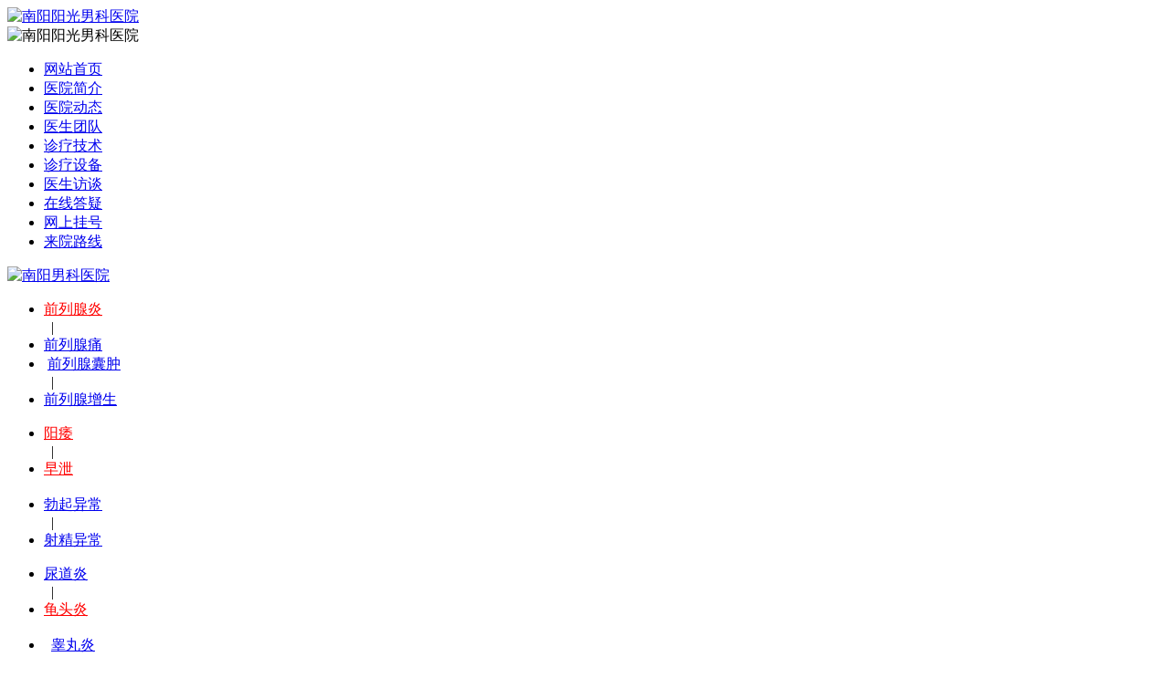

--- FILE ---
content_type: text/html; charset=utf-8
request_url: http://smlove99.com/bpbj-2961
body_size: 9414
content:
<!DOCTYPE html PUBLIC "-//W3C//DTD XHTML 1.0 Transitional//EN" "http://www.w3.org/TR/xhtml1/DTD/xhtml1-transitional.dtd">
<html xmlns="http://www.w3.org/1999/xhtml">
<head>
<meta name="mobile-agent" content="format=xhtml;url=http://m.smlove99.com/bpbj-2961" />
<script type="text/javascript">
function browserRedirect() {
	var sUserAgent = navigator.userAgent.toLowerCase();
	var bIsIpad = sUserAgent.match(/ipad/i) == "ipad";
	var bIsIphoneOs = sUserAgent.match(/iphone os/i) == "iphone os";
	var bIsMidp = sUserAgent.match(/midp/i) == "midp";
	var bIsUc7 = sUserAgent.match(/rv:1.2.3.4/i) == "rv:1.2.3.4"; 
	var bIsUc = sUserAgent.match(/ucweb/i) == "ucweb";
	var bIsAndroid = sUserAgent.match(/android/i) == "android";
	var bIsCE = sUserAgent.match(/windows ce/i) == "windows ce"; 
	var bIsWM = sUserAgent.match(/windows mobile/i) == "windows mobile";
	if ((bIsIpad || bIsIphoneOs || bIsMidp || bIsUc7 || bIsUc || bIsAndroid || bIsCE || bIsWM) )
	{                      
		window.location.href='http://m.smlove99.com/bpbj-2961';
	}             
}             
browserRedirect();
</script>

        <title>南阳哪家医院割包皮好-南阳阳光男科医院</title>        
    
        <meta content="南阳哪家医院割包皮好" name="Keywords" />  
    
        <meta content="及时割除包皮，莫让包皮垢影响健康!很多男性朋友可能都没有注意到身体里面会有包皮垢这一现象，殊不知，包皮垢是男性健康的&ldquo;慢性杀手&rdquo;，所以广大男性要引起重视，及时进行包皮手术。>>> 如有疑问，点击..." name="description" />
    <meta http-equiv="Content-Type" content="text/html; charset=utf-8" />
<meta http-equiv="X-UA-Compatible" content="IE=EmulateIE7" />
<script src="http://smlove99.com/files/template/default/js/jquery.js"></script>
<link href="http://smlove99.com/files/template/default/images/favicon.ico" type="image/x-icon" rel="shortcut icon" />
<link type="text/css" rel="stylesheet" href="http://smlove99.com/files/template/default/style/style.css"/>
</head>

<body>
<div class="wrap">
	<!--start-->
	    <div class="header">
    	<div class="top">
        <div class="top_left"><a href="http://www.smlove99.com/" title="南阳阳光男科医院"><img src="http://smlove99.com/files/template/default/images/index_02.jpg" alt="南阳阳光男科医院"/></a></div>
        <div class="top_right"><img src="http://smlove99.com/files/template/default/images/index_04.jpg" alt="南阳阳光男科医院"/></div>
        </div>
        <div class="clear"></div>
        <div class="nav">
        	<ul>
            	<li><a href="http://www.smlove99.com/" rel="nofollow" title="南阳阳光医院">网站首页</a></li>
                <li><a href="/about" >医院简介</a></li>
                <li><a href="/list-gonggao">医院动态</a></li>
                <li><a href="/doctor" >医生团队</a></li>
                <li><a href="/swt" rel="nofollow">诊疗技术</a></li>
                <li><a href="/swt" rel="nofollow">诊疗设备</a></li>
                <li><a href="/list-zjft">医生访谈</a></li>
                <li><a href="/swt" rel="nofollow">在线答疑</a></li>
                <li><a href="/swt" rel="nofollow" target="_blank">网上挂号</a></li>
                <li><a href="/address">来院路线</a></li>
            </ul>
        </div>
        <div class="banner"><a href="/swt/" title="南阳男科医院"><img src="http://smlove99.com/files/template/default/images/banner.png" alt="南阳男科医院"/></a></div>

        <!-- <div class="subnav_top"><a href="/qlx"><img src="http://smlove99.com/files/template/default/images/qlxk.jpg" /></a><a href="/xinggnza"><img src="http://smlove99.com/files/template/default/images/xgnzak.jpg" /></a><a href="/shengzhiganran"><img src="http://smlove99.com/files/template/default/images/szgrk.jpg" /></a><a href="/nanxingbuyu"><img src="http://smlove99.com/files/template/default/data/bybyk.jpg" /></a></div>-->
        
		 
		 <div class="subnav">
        	<div class="subnav_list bz1">
			<p><a href="/qlx"></a></p>
                <ul>
                   <li><a  href="/list-qlxy" style=" color:red">前列腺炎</a></li>&nbsp;&nbsp;|<li><a  href="/list-qlxt" >前列腺痛</a><br/></li>
                   <li>&nbsp;<a  href="/list-qlxnz">前列腺囊肿</a></li>&nbsp;&nbsp;|<li><a  href="/list-qlxzs">前列腺增生</a></li>
                </ul>
        </div>
			<div class="subnav_list bz2">
			<p><a href="/xinggnza"></a></p>
                <ul>
                   <li><a  href="/list-yw" style=" color:red" >阳痿</a></li>&nbsp;&nbsp;|<li><a  href="/list-zx" style=" color:red">早泄</a></li><br/>
                   <li><a  href="/list-bqyc">勃起异常</a></li>&nbsp;&nbsp;|<li><a  href="/list-sjyc">射精异常</a></li></ul>
         </div>
      		<div class="subnav_list bz3">
				<p><a href="/shengzhiganran"></a></p>
                <ul>
                   <li><a  href="/list-ndy">尿道炎 </a></li>&nbsp;&nbsp;|
                   <li><a  href="/list-gty"  style=" color:red">龟头炎</a></li><br/>
                  <li>&nbsp;&nbsp;<a  href="/list-gwy">睾丸炎</a></li>&nbsp;&nbsp;|
                   <li><a  href="/list-pgy">膀胱炎</a></li>
                 </ul>
  </div>
            
			<div class="subnav_list bz4">
			<p><a href="/nanxingbuyu"></a></p>
                <ul>
                    <li><a  href="/list-jzyc"  style=" color:red">精子异常</a></li>&nbsp;&nbsp;|<li><a  href="/list-sjza"  style=" color:red">射精障碍</a><br/></li><li>&nbsp;&nbsp;<a  href="/list-xgnyc">功能性异常</a></li>&nbsp;&nbsp;|<li><a  href="/list-nfmyc">内分泌异常</a>
                </li></ul>
            </div>
    	 </div>
    </div>
 <!--header end-->
    <div class="clear"></div>
    <!--search start-->
    <div class="search_bg">
	<div class="search">
        <div class="ss">
		    <input type="hidden" name="searchtype" id="search-option" value="titlekeyword">
		  	<table width="100%" border="0" cellspacing="0" cellpadding="0">
              <tbody><tr>
                <td><input name="sear" id="keyword" type="text"value="南阳阳光男科医院搜索" onfocus="if(this.value=='南阳阳光男科医院搜索') this.value='';"
                    onblur="if(this.value=='') this.value='南阳阳光男科医院搜索'" class="ip" /></td>
                <td><input type="submit" name="Submit" class="bu1" value="" onclick="javascript:search()"></td>
              </tr>
            </tbody>
            </table>
		</div>
		<div class="gjz">
			<strong title="热门搜索">热门搜索</strong>
			<ul>
	    <li><a href="/list-qlxy">前列腺炎</a></li>
		<li><a href="/list-yw">阳痿</a></li>
		<li><a href="/list-zx">早泄</a></li>
		<li><a href="/list-bpbj">包皮包茎</a></li>
		<li><a href="/list-gty">龟头炎</a></li>
		<li><a href="/list-qlxzs">前列腺增生</a></li>
		<li><a href="/list-gwy">睾丸炎</a></li>
		<li><a href="/list-ndy">尿道炎</a></li>
			</ul>
		</div>
	</div>
</div>
     <script type="text/javascript">
         function search() {
             var key = document.getElementById('keyword');
             if (key) {
                 if (!key.value || key.value == '南阳阳光男科医院') {
                     alert('请输入搜索条件');
                     key.focus();
                 }
                 else {
                     var url = "/search/" + key.value;
                     location.href = url;
                 }
             }
         }
</script>



 <!--search end-->

    <!--main start-->
    <div class="main">
    <div class="position">您现在的位置：&nbsp;&nbsp;<a href="/">南阳男科医院</a>&nbsp;>&nbsp;
                                            <a href="/shengzhizhengxing">生殖手术</a>&nbsp;>&nbsp;
                                                <a href="/list-bpbj">包皮包茎</a>&nbsp;>&nbsp;
                                                南阳哪家医院割包皮好
                        </div>
   
  	<div class="article">
 	   <div class="article_left">
       		<div class="article_topad"><img src="http://smlove99.com/files/template/default/images/article_r1.jpg" /></div>
            <div class="article_body">
           	  <h1>南阳哪家医院割包皮好</h1>
              <div class="info"><p>文章来源：南阳阳光男科医院  发布时间：2014-11-04</p></div>
              <div><a href="/swt" target="_blank" rel="nofollow"><img src="http://smlove99.com/files/template/default/images/article_rbaidu.gif" /></a></div>
              <div class="zhaiyao"><span>文章摘要：</span>及时割除包皮，莫让包皮垢影响健康!很多男性朋友可能都没有注意到身体里面会有包皮垢这一现象，殊不知，包皮垢是男性健康的&ldquo;慢性杀手&rdquo;，所以广大男性要引起重视，及时进行包皮手术。>>> 如有疑问，点击这里咨询客服，一对一交流，方便，私密!到底包皮过长有什</div>
                 <div class="cont">

                    
                 	 <p><p>
	及时割除包皮，莫让包皮垢影响健康!很多男性朋友可能都没有注意到身体里面会有包皮垢这一现象，殊不知，包皮垢是男性健康的&ldquo;慢性杀手&rdquo;，所以广大男性要引起重视，及时进行包皮手术。</p>
<p style="text-align: center;">
	<strong><a href="http://www.smlove99.com/swt" target="_blank"><span style="color:#ff0000;">&gt;&gt;&gt; 如有疑问，点击这里咨询客服，一对一交流，方便，私密!</span></a></strong></p>
<p>
	到底包皮过长有什么危害呢?<strong><a href="http://www.smlove99.com/" target="_blank"><span style="color:#ff0000;">南阳阳光男科医院</span></a></strong>医生指出：</p>
<p>
	1. <span style="color:#ff0000;">引发生殖感染</span>：包皮过长引起包皮垢的出现，包皮垢长期堆积容易患上泌尿感染疾病，由于包皮垢等沉积物的作用，还可引起包皮炎、龟头炎、尿道炎、生殖器疣病、疱疹等泌尿感染性疾病。</p>
<p>
	2.<span style="color:#ff0000;">导致阴茎短小</span>：包皮过长严重阻碍阴茎的发育，尤其是在青春期的男性，如不及时治疗待发育成熟后会形成小阴茎。</p>
<p>
	3.<span style="color:#ff0000;">导致功能性障碍</span>：易导致性交疼痛、困难和敏感度降低，从而引起早泄，阳痿，射精过快和不射精等，造成性生活的不和谐，降低生活质量。</p>
<p>
	4.<span style="color:#ff0000;">导致妇科炎症</span>：过长的包皮内积存大量包皮垢，而包皮垢中含有大量细菌，在性生活中带入女性体内可导致妇科炎症的发生。临床调查表明，包皮垢是女方宫颈恶变的重要病因。建议阅读：<strong><a href="/swt/" target="_blank"><span style="color:#ff0000;">南阳哪家医院做包皮包茎手术好</span></a></strong></p>
<p>
	<span style="color:#ff0000;"><strong>及时割除包茎，莫让包皮垢影响健康!</strong></span></p>
<p>
	对于包皮过长，南阳阳光男科医院采用优良的韩式包皮环切吻合术，是目前治疗包皮疗法，无痛，让您轻松摆脱包皮困扰，做回健康男人。</p>
<p style="text-align: center;">
	<strong><a href="http://www.smlove99.com/swt" target="_blank"><span style="color:#ff0000;">★在线咨询客服★：直接与医生交流病情，、私密</span></a></strong></p>
<p>
	<span style="color:#ff0000;">优选材料</span>：手术缝线选择优良的细丝线，伤口反应轻微，可自行吸收，避免伤口感染，愈合快，无需拆线。</p>
<p>
	<span style="color:#ff0000;">无痛</span>：手术不伤害其他生殖组织，恢复快，出血少，无痛苦、无须住院，不影响您的正常生活和工作。</p>
<p>
	<span style="color:#ff0000;">效果完美</span>：在手术的基础上对系带进行，大幅提升性快感，这是手术的一大创新。</p>
<p>
	<strong>温馨提示</strong>：包皮过长不仅对身体上造成影响，还会引起心理顽疾，所以一定要及时切除，南阳阳光男科医院是您好的选择，我院开通在线客服，欢迎<strong><a href="http://www.smlove99.com/swt" target="_self"><span style="color:#ff0000;">点击咨询</span></a></strong>。</p></p>

                 </div>
                 <div class="zxzx"><a href="/swt" target="_blank" rel="nofollow"><img src="http://smlove99.com/files/template/default/images/article_r5.jpg" alt="在线预约挂号" align="left"></a><a href="/swt/" target="_blank"><img src="http://smlove99.com/files/template/default/images/article_r6.jpg" alt="在线咨询" align="right"></a></div>
                 <div class="clear"></div>
                 <div class="article_np">
                        <ul>
                                                      <li>上一篇：<a href="/bpbj-2970"  title="南阳哪家医院割包皮好">南阳做包茎手术一般要花多少钱</a></li>
                                                                                     <li>下一篇：<a href="/bpbj-2960" title="南阳哪家医院割包皮好">南阳做包皮手术好医院</a></li>
                                                    </ul>
                 </div>
                 <div class="article_bottomad"><img src="http://smlove99.com/files/template/default/images/article_r7.jpg" /></div>
                 <div class="clear"></div>
                 <div class="article_guanyu">
                 	<div><img src="http://smlove99.com/files/template/default/images/article_r8.gif" /></div>
                    <div class="article_list">
                    	<ul>
                                                                                                          	<li><a href="/qlxy-6631" title="南阳好的前列腺炎男科医院">·南阳好的前列腺炎男科医院</a></li>
                                                    	<li><a href="/qlxy-6630" title="南阳治疗前列腺炎的医院哪家好">·南阳治疗前列腺炎的医院哪家好</a></li>
                                                    	<li><a href="/qlxt-6629" title="南阳治疗前列腺痛哪个医院较好">·南阳治疗前列腺痛哪个医院较好</a></li>
                                                    	<li><a href="/xgnyc-6628" title="南阳性功能障碍看诊中心">·南阳性功能障碍看诊中心</a></li>
                                                    	<li><a href="/qlxy-6627" title="南阳较好的前列腺肥大医院">·南阳较好的前列腺肥大医院</a></li>
                                                                                </ul>
                        <ul>
                                                                                    	<li><a href="/bpbj-6625" title="南阳生殖整形医院哪个好">·南阳生殖整形医院哪个好</a></li>
                                                    	<li><a href="/bpbj-6617" title="南阳男性割包皮哪家医院比较好">·南阳男性割包皮哪家医院比较好</a></li>
                                                    	<li><a href="/bpbj-6613" title="南阳割包皮哪个医院做的好">·南阳割包皮哪个医院做的好</a></li>
                                                    	<li><a href="/bpbj-6605" title="南阳阳光医院怎么样口碑-包皮瘙痒是怎么回事">·南阳阳光医院怎么样口碑-包皮瘙痒是怎么回...</a></li>
                                                    	<li><a href="/bpbj-6598" title="南阳暑假割包皮哪家医院好">·南阳暑假割包皮哪家医院好</a></li>
                                                                                </ul>   
                    </div>
                 </div>
            </div>
       </div>
       <div class="list_right">
            	<div class="lx_right1">
                    <div class="lx_qqtop"></div>
                    <div class="lx_qqzx">
                        <ul>
                            <li><a href="/swt" target="_blank" rel="nofollow">前列腺咨询</a></li>
                            <li><a href="/swt" target="_blank" rel="nofollow">功能性问题咨询</a></li>
                            <li><a href="/swt" target="_blank" rel="nofollow">生殖感染咨询</a></li>
                            <li><a href="/swt" target="_blank" rel="nofollow">男性不育咨询</a></li>
							 <li><a href="/swt" target="_blank" rel="nofollow">包皮包茎咨询</a></li>
                        </ul>
                    </div>
                    <div class="lx_qqpic1"><a href="/swt" target="_blank" rel="nofollow"><img src="http://smlove99.com/files/template/default/images/luxian_r5.jpg"></a></div>
                    <div class="lx_qqpic2"><a ><img src="http://smlove99.com/files/template/default/images/luxian_r6.jpg"></a></div>
				</div>
                  
                <div class="pzj">
                <div class="pask_title">男科医生</div>
                                            	<div class="pzj_desc">
                    <a href="/doctor-13 "><img src="http://smlove99.com/files/upload/ad/2024/3-27/49d8588a19a943f0861a0650ab7c5d05.jpg" /></a>
                    <p><span><a href="/doctor-13">李根</a></span></p>
                    <p>职称：主任医师</p>
<p>特长：擅长急/慢性前列腺炎、生殖、功能性障碍、泌尿...<a href="/doctor-13" rel="nofollow">[详细]</a></p></div>
                                    <div class="pzj_zx"><p><a href="/swt" target="_blank" rel="nofollow"><img src="http://smlove99.com/files/template/default/images/luxian_r7.jpg" /></a></p><p><a href="/swt" target="_blank" rel="nofollow"><img src="http://smlove99.com/files/template/default/images/luxian_r8.jpg" /></a></p></div>

                </div>
                <div class="clear"></div>
          <div class="ask">
                	<div class="ask_title"></div>
                    <div class="ask_list">
                                                                                                    	<dl>
                        	<dt><a href="/ask-136" title="膀胱炎不治疗会怎样？">膀胱炎不治疗会怎样？</a></dt>
                            <dd>膀胱炎不治疗会怎样呢?很多男性朋友觉得膀胱炎就是一般的炎症而已，根本没有什么可怕... <a href="/ask-136" rel="nofollow">【详情】</a></dd>
                        </dl>
                                                                        	<dl>
                        	<dt><a href="/ask-135" title="膀胱炎的症状有哪些?">膀胱炎的症状有哪些?</a></dt>
                            <dd>1、急迫性尿失禁、血尿、脓尿

男性膀胱红肿、出血、流脓、涨疼、小便急等症状都有可... <a href="/ask-135" rel="nofollow">【详情】</a></dd>
                        </dl>
                                                                                                                                                                                                                                                                                                                        </div>
                    <div class="ask_xiangguan">
                    	<ul>
                                                                                                                                                                                             	<li><a href="/ask-134" title="膀胱炎是怎么引起的">膀胱炎是怎么引起的</a></li>
                                                                                                  	<li><a href="/ask-133" title="睾丸炎的表现有哪些？">睾丸炎的表现有哪些？</a></li>
                                                                                                  	<li><a href="/ask-132" title="睾丸炎是什么病">睾丸炎是什么病</a></li>
                                                                                                  	<li><a href="/ask-131" title="睾丸炎是由什么引起的">睾丸炎是由什么引起的</a></li>
                                                                                                  	<li><a href="/ask-130" title="如何治疗龟头炎呢">如何治疗龟头炎呢</a></li>
                                                                           </ul>
                    </div> 
                                        <div class="tiwen"><a href="/swt" target="_blank" rel="nofollow"><img src="http://smlove99.com/files/template/default/images/ask_zx.jpg" /></a></div>
                </div>
                <div class="luxian">
                	<div class="luxian_top"><h3>来院路线<p><a href="/address" rel="nofollow">--&gt;查看详情</a></p></h3><a href="/address"><img src="http://smlove99.com/files/template/default/images/list_r3.jpg" /></a><a href="/address"><img src="http://smlove99.com/files/template/default/images/list_r3.jpg" /></a>
                  </div>
                    <div class="luxian_bottom"><a href="/address"><img src="http://smlove99.com/files/template/default/images/list_r2.jpg" /></a>
					<p>南阳阳光男科医院电话：18737706242 </p>
                     <p>院址：南阳市车站南路与汉画路交叉口 </p>
                    </div>
                </div>
            </div>
     </div>

        <div class="clear"></div>
        <!--box3 start-->
           <div class="box3">
        <div style="height:19px;"></div>
        <div class="box3_in">
   		 <div class="box3_num1">
                         <dl>
            <dt>
                <h3><a href="/gxhfw-334" title="疾病咨询接待管理保障">疾病咨询接待管理保障</a></h3>
            </dt>
            <dd>
                南阳阳光男科医院咨询的本质工作是患者提供信息服务，信息服务又可以细分为医院职能，疾病预防，疾病诊断和心灵安抚等四大内容。医院职能是指患者可能会咨询医院的地址、电...<span><a href="/gxhfw-334" rel="nofollow">[详细]</a></span></dd>
        </dl>
            </div>
    <div class="box3_num_m">
        <dl>
            <dd><a href="/swt" target="_blank" rel="nofollow">无假日医院</a></dd>
            <dd><a href="/swt" target="_blank" rel="nofollow">优秀护理团队</a></dd>
            <dd><a href="/swt" target="_blank" rel="nofollow">隐私保密机制</a></dd>
            <dd><a href="/swt" target="_blank" rel="nofollow">手术预约方式</a></dd>
        </dl>
    </div>
    <div class="box3_num2">
                           <dl>
            <dt>
                <h3><a href="/gxhfw-333" title="患者隐私保密保障">患者隐私保密保障</a></h3>
            </dt>
            <dd>
               患者就诊空间的私密性门诊一人一室的私密诊室设计，了您就诊空间的私人性。当您进入诊室后，除了为您服务的诊疗医生，任何人有意进入诊室都需要得到您的许可。2、医院对隐...<span><a href="/gxhfw-333" rel="nofollow">[详细]</a></span></dd>
        </dl>
            </div>
</div>
<div class="box3_ini">
    <div class="box3_num3">
                               <dl>
            <dt>
                <h3><a href="/gxhfw-331" title="国内外优良技术管理保障">国内外优良技术管理保</a></h3>
            </dt>
            <dd>
                 南阳阳光男科医院重视优良医疗设备和人才的引进。配置的主要医学检查、治疗设备均为当前上优良技术，确保临床诊断治疗的科学性、准确性、可靠性。以力争做到简短的设备与同...<span><a href="/gxhfw-331" rel="nofollow">[详细]</a></span></dd>
        </dl>
            </div>
    <div class="box3_num4">
                           <dl>
            <dt>
                <h3><a href="/gxhfw-330" title="医护人员职业资质上岗保障">医护人员职业资质上岗</a></h3>
            </dt>
            <dd>
                 南阳阳光男科医院医护人员均要求具备一定的上岗证明及相关的资质证明，以对您全面负责和医疗质量的保障。医生的资质要求：我院汇聚了一支由国内生殖医学优良正规教授、学者...<span><a href="/gxhfw-330" rel="nofollow">[详细]</a></span></dd>
        </dl>
            </div>
    <div class="box3_num5">
                           <dl>
            <dt>
               <h3><a href="/gxhfw-328" title="医疗质量管理保障">医疗质量管理保障</a></h3>
            </dt>
            <dd>
              南阳阳光男科医院严格执行对于医疗行业的相关管理规定，为保障医疗质量，制定方案如下：一、医院总体目标医院秉持按章操作，依法执业，提高全员素质，增强质量意识，强化科...<span><a href="/gxhfw-328" rel="nofollow">[详细]</a></span></dd>
        </dl>
            </div>
</div>
        </div> <!--box3 end-->
    </div><!--main end-->
    <!--footer start-->
      ﻿<div class="footer">
    	<div class="footer_nav">
        	<ul>
            	<li><a href="http://www.smlove99.com/" title="南阳阳光医院" target="_blank">南阳男科医院</a></li>
                <li><a href="/about" target="_blank">医院简介</a></li>
                <li><a href="/list-gonggao" target="_blank">医院动态</a></li>
                <li><a href="/doctor" target="_blank">医生团队</a></li>
                <li><a href="/swt/" rel="nofollow" target="_blank">诊疗技术</a></li>
                <li><a href="/swt/" rel="nofollow" target="_blank">诊疗设备</a></li>
                <li><a href="http://www.smlove99.com/" target="_blank">南阳割包皮医院</a></li>
                <li><a href="http://www.smlove99.com/" target="_blank">南阳阳光男科医院</a></li>
                <li><a href="/swt" rel="nofollow" target="_blank">网上挂号</a></li>               
            </ul>
        </div>
        <div class="clear"></div>
        <div class="footer_buttom">
        	<div class="footer_buttom_l"><a href="/address" title="南阳阳光男科医院地址"><img src="http://smlove99.com/files/template/default/images/dizhi.jpg" alt="南阳阳光男科地址"/></a></div>
            <div class="footer_buttom_r">
                <p>南阳阳光医院电话：18737706242  地址：南阳市车站南路与汉画路交叉口</p>
                <p>南阳阳光医院网站界面属于原创，任何人不得复制、抄袭或在非南阳男科医院所属的服务器上做镜像</p>
                <p>如经查实违反者，将根据相关的法律措施，予以严惩并追究相关法律责任!</p>
                <p>本院声明：网站信息仅供参考，不能作为诊断及医疗的依据，就医请遵照医生诊断</p>
            </div>
        </div>
    </div>
 <script type="text/javascript" src="http://smlove99.com/files/template/default/js/footer.js"></script>
 <!--footer end-->


</body>
</html>